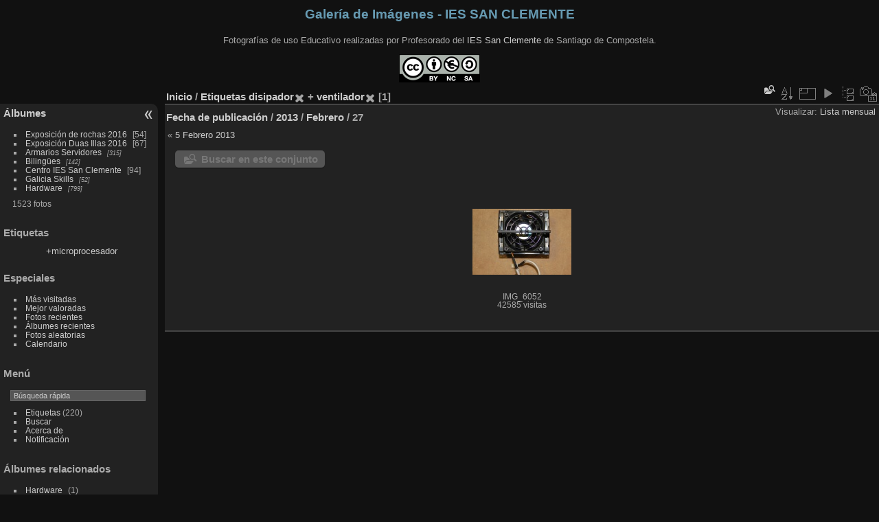

--- FILE ---
content_type: text/html; charset=utf-8
request_url: https://galeria.iessanclemente.net/index.php?/tags/7-disipador/52-ventilador/posted-monthly-list-2013-2-27
body_size: 4586
content:
<!DOCTYPE html>
<html lang="es" dir="ltr">
<head>
<meta charset="utf-8">
<meta name="generator" content="Piwigo (aka PWG), see piwigo.org">


<title>Etiquetas disipador + ventilador | Galería de Imágenes - IES SAN CLEMENTE</title>
<link rel="shortcut icon" type="image/x-icon" href="themes/default/icon/favicon.ico">

<link rel="start" title="Inicio" href="/" >
<link rel="search" title="Buscar" href="search.php" >


<link rel="canonical" href="index.php?/tags/7-disipador/52-ventilador/posted-monthly-list-2013-2-27">

 
	<!--[if lt IE 7]>
		<link rel="stylesheet" type="text/css" href="themes/default/fix-ie5-ie6.css">
	<![endif]-->
	<!--[if IE 7]>
		<link rel="stylesheet" type="text/css" href="themes/default/fix-ie7.css">
	<![endif]-->
	

	<!--[if lt IE 8]>
		<link rel="stylesheet" type="text/css" href="themes/elegant/fix-ie7.css">
	<![endif]-->


<!-- BEGIN get_combined -->
<link rel="stylesheet" type="text/css" href="_data/combined/cnq14q.css">


<!-- END get_combined -->

<!--[if lt IE 7]>
<script type="text/javascript" src="themes/default/js/pngfix.js"></script>
<![endif]-->

  <meta name="robots" content="noindex,nofollow">
<style type="text/css">
.thumbnails SPAN,.thumbnails .wrap2 A,.thumbnails LABEL{width: 146px;}.thumbnails .wrap2{height: 147px;}.thumbLegend {font-size: 90%}</style>
</head>

<body id="theCategoryPage" class="section-tags tag-7 tag-52 "  data-infos='{"section":"tags","tag_ids":["7","52"]}'>

<div id="the_page">


<div id="theHeader"><h1 style="color:#679BB3">Galería de Imágenes - IES SAN CLEMENTE</h1>
<p>Fotografías de uso Educativo realizadas por Profesorado del <a href="http://www.iessanclemente.net" target="_blank">IES San Clemente</a> de Santiago de Compostela.</p>
<img src="creative-commons.png" alt="Logotipo Creative Commons CC BY NC SA" /></div>



<div id="menubar">
	<dl id="mbCategories">
<dt>
	<a href="/?filter=start-recent-7" class="pwg-state-default pwg-button menubarFilter" title="Visualizar sólo las fotos publicadas recientemente" rel="nofollow"><span class="pwg-icon pwg-icon-filter"> </span></a>
	<a href="index.php?/categories">Álbumes</a>
</dt>
<dd>
  <ul>
    <li >
      <a href="index.php?/category/55"  title="54 fotos en este àlbum">Exposición de rochas 2016</a>
      <span class="menuInfoCat badge" title="54 fotos en este àlbum">54</span>
      </li>
    
    <li >
      <a href="index.php?/category/50"  title="67 fotos en este àlbum">Exposición Duas Illas 2016</a>
      <span class="menuInfoCat badge" title="67 fotos en este àlbum">67</span>
      </li>
    
    <li >
      <a href="index.php?/category/42"  title="315 fotos en 3 sub-álbumes">Armarios Servidores</a>
      <span class="menuInfoCatByChild badge" title="315 fotos en 3 sub-álbumes">315</span>
      </li>
    
    <li >
      <a href="index.php?/category/26"  title="142 fotos en 9 sub-álbumes">Bilingües</a>
      <span class="menuInfoCatByChild badge" title="142 fotos en 9 sub-álbumes">142</span>
      </li>
    
    <li >
      <a href="index.php?/category/25"  title="32 fotos en este àlbum / 62 fotos en 1 sub-álbum">Centro IES San Clemente</a>
      <span class="menuInfoCat badge" title="32 fotos en este àlbum / 62 fotos en 1 sub-álbum">94</span>
      </li>
    
    <li >
      <a href="index.php?/category/21"  title="52 fotos en 4 sub-álbumes">Galicia Skills</a>
      <span class="menuInfoCatByChild badge" title="52 fotos en 4 sub-álbumes">52</span>
      </li>
    
    <li >
      <a href="index.php?/category/1"  title="799 fotos en 18 sub-álbumes">Hardware</a>
      <span class="menuInfoCatByChild badge" title="799 fotos en 18 sub-álbumes">799</span>
  </li></ul>

	<p class="totalImages">1523 fotos</p>
</dd>
	</dl>
	<dl id="mbTags">
<dt>Etiquetas</dt>
<dd>
	<div id="menuTagCloud">
		<span><a class="tagLevel 3" href="index.php?/tags/7-disipador/52-ventilador/44-microprocesador" title="1 foto también está enlazada con esta etiqueta" rel="nofollow">+microprocesador</a></span>
	</div>
</dd>
	</dl>
	<dl id="mbSpecials">
<dt>Especiales</dt>
<dd>
	<ul><li><a href="index.php?/most_visited" title="Visualizar las fotos más visitadas">Más visitadas</a></li><li><a href="index.php?/best_rated" title="Visualizar fotos mejor valoradas">Mejor valoradas</a></li><li><a href="index.php?/recent_pics" title="Visualizar las fotos más recientes">Fotos recientes</a></li><li><a href="index.php?/recent_cats" title="Visualizar los álbumes actualizados recientemente">Álbumes recientes</a></li><li><a href="random.php" title="Visualizar un conjunto de fotos aleatorias" rel="nofollow">Fotos aleatorias</a></li><li><a href="index.php?/created-monthly-calendar" title="Visualizar fotos por día, mes a mes" rel="nofollow">Calendario</a></li></ul>
</dd>
	</dl>
	<dl id="mbMenu">
<dt>Menú</dt>
<dd>
	<form action="qsearch.php" method="get" id="quicksearch" onsubmit="return this.q.value!='' && this.q.value!=qsearch_prompt;">
		<p style="margin:0;padding:0">
			<input type="text" name="q" id="qsearchInput" onfocus="if (value==qsearch_prompt) value='';" onblur="if (value=='') value=qsearch_prompt;" style="width:90%">
		</p>
	</form>
	<script type="text/javascript">var qsearch_prompt="Búsqueda rápida";document.getElementById('qsearchInput').value=qsearch_prompt;</script>
	<ul><li><a href="tags.php" title="Mostrar etiquetas disponibles">Etiquetas</a> (220)</li><li><a href="search.php" title="Buscar" rel="search">Buscar</a></li><li><a href="about.php" title="Acerca de Piwigo">Acerca de</a></li><li><a href="notification.php" title="Canal RSS" rel="nofollow">Notificación</a></li></ul>
</dd>
	</dl>
	<dl id="mbRelatedCategories">
<dt>
	Álbumes relacionados
</dt>
<dd>
  <ul>
    <li>
      <a href="" rel="nofollow">Hardware</a>
      <span class="badge badgeCategories" title="sub-albums">1</span>
    <ul>
    <li>
      <a href="index.php?/category/11" rel="nofollow">General</a>
      <span class="badge" title="1 foto">1</span>
  </li></ul></li></ul>
</dd>
	</dl>
	<dl id="mbIdentification">
<dt>Autenticación</dt>
<dd>
<ul><li><a href="identification.php" rel="nofollow">Iniciar sesión</a></li></ul>
<form method="post" action="identification.php" id="quickconnect"><fieldset><legend>Conexión rápida</legend><div><label for="username">Nombre de usuario</label><br><input type="text" name="username" id="username" value="" style="width:99%"></div><div><label for="password">Contraseña</label><br><input type="password" name="password" id="password" style="width:99%"></div><div><label for="remember_me"><input type="checkbox" name="remember_me" id="remember_me" value="1"> Recordar</label></div><div><input type="hidden" name="redirect" value="%2Findex.php%3F%2Ftags%2F7-disipador%2F52-ventilador%2Fposted-monthly-list-2013-2-27"><input type="submit" name="login" value="Enviar"><span class="categoryActions"><a href="password.php" title="¿Ha olvidado su contraseña?" class="pwg-state-default pwg-button"><span class="pwg-icon pwg-icon-lost-password"> </span></a></span></div></fieldset></form>
</dd>
	</dl>
</div><div id="menuSwitcher"></div>



<div id="content" class="content contentWithMenu">
<div class="titrePage calendarTitleBar">
	<ul class="categoryActions">
	  
    <li id="cmdSearchInSet"><a href="search.php?tag_id=7,52" title="Buscar en este conjunto" class="pwg-state-default pwg-button" rel="nofollow">
      <span class="gallery-icon-search-folder"></span><span class="pwg-button-text">Buscar en este conjunto</span>
    </a></li>
		<li><a id="sortOrderLink" title="Orden" class="pwg-state-default pwg-button" rel="nofollow"><span class="pwg-icon pwg-icon-sort"></span><span class="pwg-button-text">Orden</span></a><div id="sortOrderBox" class="switchBox"><div class="switchBoxTitle">Orden</div><span style="visibility:hidden">&#x2714; </span><a href="index.php?/tags/7-disipador/52-ventilador/posted-monthly-list-2013-2-27&amp;image_order=0" rel="nofollow">Por defecto</a><br><span style="visibility:hidden">&#x2714; </span><a href="index.php?/tags/7-disipador/52-ventilador/posted-monthly-list-2013-2-27&amp;image_order=1" rel="nofollow">Título de la foto, A &rarr; Z</a><br><span style="visibility:hidden">&#x2714; </span><a href="index.php?/tags/7-disipador/52-ventilador/posted-monthly-list-2013-2-27&amp;image_order=2" rel="nofollow">Título de la foto, Z &rarr; A</a><br><span style="visibility:hidden">&#x2714; </span><a href="index.php?/tags/7-disipador/52-ventilador/posted-monthly-list-2013-2-27&amp;image_order=3" rel="nofollow">Fecha de creación, nuevo &rarr; antiguo</a><br><span style="visibility:hidden">&#x2714; </span><a href="index.php?/tags/7-disipador/52-ventilador/posted-monthly-list-2013-2-27&amp;image_order=4" rel="nofollow">Fecha de creación, antiguo &rarr; nuevo</a><br><span>&#x2714; </span>Fecha de publicación, nuevo &rarr; antiguo<br><span style="visibility:hidden">&#x2714; </span><a href="index.php?/tags/7-disipador/52-ventilador/posted-monthly-list-2013-2-27&amp;image_order=6" rel="nofollow">Fecha de publicación, antiguo &rarr; nuevo</a><br><span style="visibility:hidden">&#x2714; </span><a href="index.php?/tags/7-disipador/52-ventilador/posted-monthly-list-2013-2-27&amp;image_order=7" rel="nofollow">Puntuación, más alta &rarr; más baja</a><br><span style="visibility:hidden">&#x2714; </span><a href="index.php?/tags/7-disipador/52-ventilador/posted-monthly-list-2013-2-27&amp;image_order=8" rel="nofollow">Puntuación, más baja &rarr; más alta</a><br><span style="visibility:hidden">&#x2714; </span><a href="index.php?/tags/7-disipador/52-ventilador/posted-monthly-list-2013-2-27&amp;image_order=9" rel="nofollow">Visitas, más &rarr; menos</a><br><span style="visibility:hidden">&#x2714; </span><a href="index.php?/tags/7-disipador/52-ventilador/posted-monthly-list-2013-2-27&amp;image_order=10" rel="nofollow">Visitas, menos  &rarr; más</a></div></li>
		<li><a id="derivativeSwitchLink" title="Medidas de la foto" class="pwg-state-default pwg-button" rel="nofollow"><span class="pwg-icon pwg-icon-sizes"></span><span class="pwg-button-text">Medidas de la foto</span></a><div id="derivativeSwitchBox" class="switchBox"><div class="switchBoxTitle">Medidas de la foto</div><span style="visibility:hidden">&#x2714; </span><a href="index.php?/tags/7-disipador/52-ventilador/posted-monthly-list-2013-2-27&amp;display=square" rel="nofollow">Cuadrado</a><br><span>&#x2714; </span>Miniatura<br><span style="visibility:hidden">&#x2714; </span><a href="index.php?/tags/7-disipador/52-ventilador/posted-monthly-list-2013-2-27&amp;display=medium" rel="nofollow">M - mediano</a><br><span style="visibility:hidden">&#x2714; </span><a href="index.php?/tags/7-disipador/52-ventilador/posted-monthly-list-2013-2-27&amp;display=large" rel="nofollow">L - grande</a></div></li>

		<li id="cmdSlideshow"><a href="picture.php?/822/tags/7-disipador/52-ventilador/posted-monthly-list-2013-2-27&amp;slideshow=" title="Presentación" class="pwg-state-default pwg-button" rel="nofollow"><span class="pwg-icon pwg-icon-slideshow"></span><span class="pwg-button-text">Presentación</span></a></li>
		<li><a href="index.php?/tags/7-disipador/52-ventilador" title="Vista por álbumes" class="pwg-state-default pwg-button"><span class="pwg-icon pwg-icon-category-view-normal"></span><span class="pwg-button-text">Vista por álbumes</span></a></li>
		<li><a href="index.php?/tags/7-disipador/52-ventilador/created-monthly-list" title="Mostrar un calendario según la fecha de creación" class="pwg-state-default pwg-button" rel="nofollow"><span class="pwg-icon pwg-icon-camera-calendar"></span><span class="pwg-button-text">Calendario</span></a></li>
	</ul>

<h2><a href="/">Inicio</a> / <a href="tags.php" title="Mostrar etiquetas disponibles">Etiquetas</a> <a href="index.php?/tags/7-disipador" title="Mostrar sólo las fotos relacionadas con esta etiqueta">disipador</a><a id="TagsGroupRemoveTag" href="index.php?/tags/52-ventilador" style="border:none;" title="elimine esta etiqueta de la lista"><img src="themes/default/icon/remove_s.png" alt="x" style="vertical-align:bottom;" ><span class="pwg-icon pwg-icon-close" ></span><i class="fas fa-plus" aria-hidden="true"></i></a> + <a href="index.php?/tags/52-ventilador" title="Mostrar sólo las fotos relacionadas con esta etiqueta">ventilador</a><a id="TagsGroupRemoveTag" href="index.php?/tags/7-disipador" style="border:none;" title="elimine esta etiqueta de la lista"><img src="themes/default/icon/remove_s.png" alt="x" style="vertical-align:bottom;" ><span class="pwg-icon pwg-icon-close" ></span><i class="fas fa-plus" aria-hidden="true"></i></a> <span class="badge nb_items">1</span></h2>

<div class="calendarViews">Visualizar:
	<a id="calendarViewSwitchLink" href="#">
	Lista mensual	</a>
	<div id="calendarViewSwitchBox" class="switchBox">
				<span>&#x2714; </span><a href="index.php?/tags/7-disipador/52-ventilador/posted-monthly-list-2013-2-27">Lista mensual</a>
<br>		<span style="visibility:hidden">&#x2714; </span><a href="index.php?/tags/7-disipador/52-ventilador/posted-monthly-calendar-2013-2-27">Calendario mensual</a>
<br>		<span style="visibility:hidden">&#x2714; </span><a href="index.php?/tags/7-disipador/52-ventilador/posted-weekly-list-2013">Lista semanal</a>
	</div>
	</div>

<h2 class="calendarTitle"><a href="index.php?/tags/7-disipador/52-ventilador/posted-monthly-list">Fecha de publicación</a> / <a href="index.php?/tags/7-disipador/52-ventilador/posted-monthly-list-2013">2013</a> / <a href="index.php?/tags/7-disipador/52-ventilador/posted-monthly-list-2013-2">Febrero</a> / <span class="calInHere">27</span></h2>

</div>




<div class="calendarBar">
		<div style="float:left;margin-right:5px">&laquo; <a href="index.php?/tags/7-disipador/52-ventilador/posted-monthly-list-2013-2-5">5 Febrero 2013</a></div>
		&nbsp;
</div>




<div class="mcs-side-results search-in-set-button">
  <div>
    <p><a href="search.php?tag_id=7,52" class="gallery-icon-search-folder" rel="nofollow">Buscar en este conjunto</a></p>
  </div>
</div>






<div class="loader"><img src="themes/default/images/ajax_loader.gif"></div>

<ul class="thumbnails" id="thumbnails">
  <li><span class="wrap1"><span class="wrap2"><a href="picture.php?/822/tags/7-disipador/52-ventilador/posted-monthly-list-2013-2-27"><img class="thumbnail" src="_data/i/upload/2013/02/27/20130227121738-381e4f99-th.jpg" alt="IMG_6052" title="IMG_6052 (42585 visitas)"></a></span><span class="thumbLegend"><span class="thumbName">IMG_6052</span><span class="nb-hits"><br>42585 visitas</span></span></span></li>
</ul>


</div><div id="copyright">

  Desarrollado por	<a href="https://es.piwigo.org" class="Piwigo">Piwigo</a>
  
</div>
</div>
<!-- BEGIN get_combined -->
<script type="text/javascript" src="_data/combined/1nhlw5y.js"></script>
<script type="text/javascript">//<![CDATA[

var error_icon = "themes/default/icon/errors_small.png", max_requests = 3;
var p_main_menu = "on", p_pict_descr = "on", p_pict_comment = "off";
(window.SwitchBox=window.SwitchBox||[]).push("#sortOrderLink", "#sortOrderBox");
(window.SwitchBox=window.SwitchBox||[]).push("#derivativeSwitchLink", "#derivativeSwitchBox");
(window.SwitchBox=window.SwitchBox||[]).push("#calendarViewSwitchLink", "#calendarViewSwitchBox");
//]]></script>
<script type="text/javascript">
(function() {
var s,after = document.getElementsByTagName('script')[document.getElementsByTagName('script').length-1];
s=document.createElement('script'); s.type='text/javascript'; s.async=true; s.src='themes/default/js/switchbox.js?v15.7.0';
after = after.parentNode.insertBefore(s, after);
})();
</script>
<!-- END get_combined -->

</body>
</html>